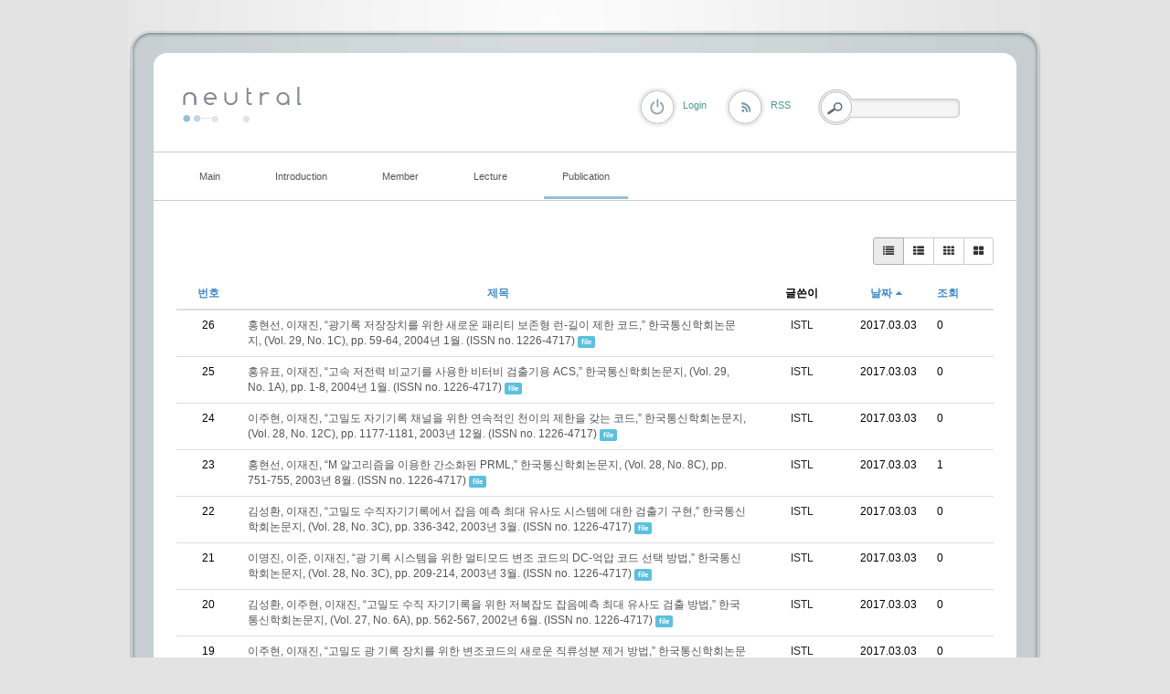

--- FILE ---
content_type: text/html; charset=UTF-8
request_url: http://coding.ssu.ac.kr/index.php?mid=board_IPVI91&listStyle=%24listStyle&order_type=desc&sort_index=regdate&page=5&document_srl=522
body_size: 6207
content:
<!DOCTYPE html>
<html lang="ko">
<head>
<!-- META -->
<meta charset="utf-8">
<meta name="Generator" content="XpressEngine">
<meta http-equiv="X-UA-Compatible" content="IE=edge">
<!-- TITLE -->
<title>Domestic journal</title>
<!-- CSS -->
<link rel="stylesheet" href="/common/css/xe.min.css?20170109131725" />
<link rel="stylesheet" href="/modules/board/skins/rest_default/css/bootstrap.min.css?20170227063257" />
<link rel="stylesheet" href="/modules/board/skins/rest_default/css/board.css?20170227063257" />
<link rel="stylesheet" href="/modules/board/skins/rest_default/css/font-awesome.min.css?20170227063257" />
<link rel="stylesheet" href="/layouts/elkha_neutral/css/default.css?20170110061915" />
<link rel="stylesheet" href="/layouts/elkha_neutral/css/style.css?20170110061915" />
<link rel="stylesheet" href="/layouts/elkha_neutral/css/login.css?20170110061915" />
<link rel="stylesheet" href="/modules/editor/styles/ckeditor_light/style.css?20170109132030" />
<!-- JS -->
<!--[if lt IE 9]><script src="/common/js/jquery-1.x.min.js?20170109131726"></script>
<![endif]--><!--[if gte IE 9]><!--><script src="/common/js/jquery.min.js?20170109131727"></script>
<!--<![endif]--><script src="/common/js/x.min.js?20170109131811"></script>
<script src="/common/js/xe.min.js?20170109131811"></script>
<script src="/modules/board/tpl/js/board.min.js?20170109131926"></script>
<script src="/modules/board/skins/rest_default/js/bootstrap.min.js?20170227063257"></script>
<script src="/modules/board/skins/rest_default/js/board.js?20170227063256"></script>
<script src="/layouts/elkha_neutral/js/script.js?20170110061915"></script>
<script src="/layouts/elkha_neutral/js/jQuery.navi.js?20170110061915"></script>
<script src="/layouts/elkha_neutral/js/login.js?20170110061915"></script>
<!-- RSS -->
<!-- ICON -->


<link rel="canonical" href="http://coding.ssu.ac.kr/index.php?mid=board_IPVI91&listStyle=%24listStyle&order_type=desc&sort_index=regdate&page=5" />
<meta property="og:locale" content="ko_KR" />
<meta property="og:type" content="website" />
<meta property="og:url" content="http://coding.ssu.ac.kr/index.php?mid=board_IPVI91&listStyle=%24listStyle&order_type=desc&sort_index=regdate&page=5" />
<meta property="og:title" content="Domestic journal" />
<style type="text/css">
	#column { width:250px; }
	#content { width:600px; }
	#container { background-position:680px top; }
	#container.ec { background-position:320px top; }
</style>
<style type="text/css"> 
.restboard p {font-size:12px;}
.restboard table {font-size:12px;}
.restboard td {vertical-align:middle;}
.restboard div {font-size:12px;}
.restboard li {font-size:12px;}
.restboard .label {font-family:"Helvetica Neue", Helvetica, Arial, sans-serif;}
 </style>
<style type="text/css">
.restboard .imgwh {padding-bottom:75%;}
 </style>
<meta name="viewport" content="width=device-width, initial-scale=1.0"><script>
//<![CDATA[
var current_url = "http://coding.ssu.ac.kr/?mid=board_IPVI91&listStyle=%24listStyle&order_type=desc&sort_index=regdate&page=5&document_srl=522";
var request_uri = "http://coding.ssu.ac.kr/";
var current_mid = "board_IPVI91";
var waiting_message = "서버에 요청 중입니다. 잠시만 기다려주세요.";
var ssl_actions = new Array();
var default_url = "http://coding.ssu.ac.kr/";
xe.current_lang = "ko";
xe.cmd_find = "찾기";
xe.cmd_cancel = "취소";
xe.cmd_confirm = "확인";
xe.msg_no_root = "루트는 선택 할 수 없습니다.";
xe.msg_no_shortcut = "바로가기는 선택 할 수 없습니다.";
xe.msg_select_menu = "대상 메뉴 선택";
//]]>
</script>
</head>
<body>
<div id="wrap" class="c Wrapper ">
	<a href="#content" class="skipTo">Skip to content</a>
	<div id="header" class="mpReset">
		<h1>
	<a href="./">
				<img src="/layouts/elkha_neutral/img/logo.png" alt="Elkha - neutral" class="iePngFix" />	</a>
</h1>
<hr />
<div id="gnb">
	<ul class="ul1">
				<li class="li1">
			<a href="/board_GAJu86" class="a1"><span>Main</span></a>
					</li>
				<li class="li1">
			<a href="/page_ousa32" class="a1"><span>Introduction</span></a>
						<ul class="ul2">
								<li class="li2">
					<a href="/page_ousa32" class="a2"><span>Lab information</span></a>
									</li>
								<li class="li2">
					<a href="/page_yYCr64" class="a2"><span>Research area</span></a>
									</li>
								<li class="li2">
					<a href="/page_BFTE59" class="a2"><span>Project</span></a>
									</li>
							</ul>
					</li>
				<li class="li1">
			<a href="/page_Zfwc56" class="a1"><span>Member</span></a>
						<ul class="ul2">
								<li class="li2">
					<a href="/page_Zfwc56" class="a2"><span>Professor</span></a>
									</li>
								<li class="li2">
					<a href="/board_NQQv28" class="a2"><span>Students</span></a>
									</li>
								<li class="li2">
					<a href="/page_Weql47" class="a2"><span>Alumni</span></a>
									</li>
							</ul>
					</li>
				<li class="li1">
			<a href="#" class="a1"><span>Lecture</span></a>
						<ul class="ul2">
								<li class="li2">
					<a href="/board_pzQd74" class="a2"><span>확률및랜덤프로세스</span></a>
									</li>
								<li class="li2">
					<a href="/board_WkWy91" class="a2"><span>디지털통신</span></a>
									</li>
							</ul>
					</li>
				<li class="li1 on1">
			<a href="/board_EvJs92" class="a1"><span>Publication</span></a>
						<ul class="ul2">
								<li class="li2">
					<a href="/board_EvJs92" class="a2"><span>International journal</span></a>
									</li>
								<li class="li2">
					<a href="/board_Whgd48" class="a2"><span>International conference</span></a>
									</li>
								<li class="li2 on2">
					<a href="/board_IPVI91" class="a2"><span>Domestic journal</span></a>
									</li>
								<li class="li2">
					<a href="/board_vMVu70" class="a2"><span>Domestic conference</span></a>
									</li>
							</ul>
					</li>
			</ul>
</div>
<hr />
<div class="layer mpReset">
	
						<p class="rss login"><a href="/index.php?mid=board_IPVI91&amp;listStyle=%24listStyle&amp;order_type=desc&amp;sort_index=regdate&amp;page=5&amp;act=dispMemberLoginForm" class="로그인"><span>Login</span></a></p>	
			<p class="rss"><a href="/index.php?listStyle=%24listStyle&amp;order_type=desc&amp;sort_index=regdate&amp;page=5&amp;module=rss&amp;act=rss"><span>RSS</span></a></p>				
	<form action="http://coding.ssu.ac.kr/" method="get" class="search fr"><input type="hidden" name="error_return_url" value="/index.php?mid=board_IPVI91&amp;listStyle=%24listStyle&amp;order_type=desc&amp;sort_index=regdate&amp;page=5&amp;document_srl=522" />
		<input type="hidden" name="vid" value="" />
		<input type="hidden" name="mid" value="board_IPVI91" />
		<input type="hidden" name="act" value="IS" />
		<input type="hidden" name="search_target" value="title_content" />
		<fieldset>
			<legend class="none">검색</legend>
			<input name="is_keyword" type="text" title="Search" class="inputText" accesskey="S" />
			<input type="submit" value="Search" class="submit" />
		</fieldset>
	</form>
</div>
	</div>
	<div id="container" class="c">
		<hr />
<div id="content">
	
<script type="text/javascript">
 jQuery("link[rel=stylesheet][href*='common/css/xe.min.css']").remove();
</script>
    

 <script>//<![CDATA[
var bdLogin = "@/index.php?mid=board_IPVI91&listStyle=%24listStyle&order_type=desc&sort_index=regdate&page=5&act=dispMemberLoginForm";
jQuery(function($){
	board('#bd_248_0');
});
//]]></script>
<div id="bd_248_0" class="restboard">
				
		<div>
			<div class="btn-group btn-group-sm pull-right paddingb10 hidden-xs">
																	<a class="btn btn-default active" href="/index.php?mid=board_IPVI91&amp;listStyle=list&amp;order_type=desc&amp;sort_index=regdate&amp;page=5" title="Classic Style"><i class="fa fa-list"></i></a>
					<a class="btn btn-default " href="/index.php?mid=board_IPVI91&amp;listStyle=webzine&amp;order_type=desc&amp;sort_index=regdate&amp;page=5" title="Zine Style"><i class="fa fa-th-list"></i></a>
					<a class="btn btn-default " href="/index.php?mid=board_IPVI91&amp;listStyle=card&amp;order_type=desc&amp;sort_index=regdate&amp;page=5" title="card Style"><i class="fa fa-th"></i></a>
					<a class="btn btn-default " href="/index.php?mid=board_IPVI91&amp;listStyle=gallery&amp;order_type=desc&amp;sort_index=regdate&amp;page=5" title="Gallery Style"><i class="fa fa-th-large"></i></a>
											
			</div>
			<div class="btn-group visible-xs pull-right">
				<button type="button" class="btn btn-default"><i class="fa fa-cog"></i></button>
				<button type="button" class="btn btn-default dropdown-toggle" data-toggle="dropdown">
					<span class="caret"></span>
					<span class="sr-only">Toggle Dropdown</span>
				</button>
				<ul class="dropdown-menu" role="menu">
					<li><a href="/index.php?mid=board_IPVI91&amp;listStyle=list&amp;order_type=desc&amp;sort_index=regdate&amp;page=5" title="Classic Style"><i class="fa fa-list"></i> 리스트형</a></li>
					<li><a href="/index.php?mid=board_IPVI91&amp;listStyle=webzine&amp;order_type=desc&amp;sort_index=regdate&amp;page=5" title="Zine Style"><i class="fa fa-th-list"></i> 웹진형</a></li>
					<li><a href="/index.php?mid=board_IPVI91&amp;listStyle=card&amp;order_type=desc&amp;sort_index=regdate&amp;page=5" title="card Style"><i class="fa fa-th"></i> 카드형</a></li>
					<li><a href="/index.php?mid=board_IPVI91&amp;listStyle=gallery&amp;order_type=desc&amp;sort_index=regdate&amp;page=5" title="Gallery Style"><i class="fa fa-th-large"></i> 갤러리형</a></li>
														</ul>
			</div>		
				
						
			<div class="clearfix"></div>
		</div>
		
						
					
			<form action="./" method="get" class="boardListForm"><input type="hidden" name="error_return_url" value="/index.php?mid=board_IPVI91&amp;listStyle=%24listStyle&amp;order_type=desc&amp;sort_index=regdate&amp;page=5&amp;document_srl=522" /><input type="hidden" name="act" value="" /><input type="hidden" name="mid" value="board_IPVI91" /><input type="hidden" name="vid" value="" />
<fieldset>
<table class="table table-hover restlist">
	<thead>
	
	<tr>
				<th scope="col" class="hidden-xs width70 text-center"><a href="/index.php?mid=board_IPVI91&amp;listStyle=%24listStyle&amp;order_type=asc&amp;sort_index=regdate&amp;page=5" title="오름차순">번호 </a></th>																																<th scope="col" class="text-center"><a href="/index.php?mid=board_IPVI91&amp;listStyle=%24listStyle&amp;order_type=asc&amp;sort_index=title&amp;page=5">제목 </a></th>
																														<th scope="col" class="hidden-xs tableuser">글쓴이</th>																																<th scope="col" class="tabledate"><a href="/index.php?mid=board_IPVI91&amp;listStyle=%24listStyle&amp;order_type=asc&amp;sort_index=regdate&amp;page=5">날짜<i class="fa fa-caret-up fa-fw"></i></a></th>																																<th scope="col" class="hidden-xs width70"><a href="/index.php?mid=board_IPVI91&amp;listStyle=%24listStyle&amp;order_type=asc&amp;sort_index=readed_count&amp;page=5">조회</a></th>											</tr>
</thead>	<tbody>
		
	
		<tr>
							<td class="hidden-xs width70 text-center">
										26				</td>																																																			
																							<td>
					<a href="/index.php?mid=board_IPVI91&amp;listStyle=list&amp;order_type=desc&amp;sort_index=regdate&amp;page=5&amp;document_srl=540"><span style="color:#555555">홍현선, 이재진, “광기록 저장장치를 위한 새로운 패리티 보존형 런-길이 제한 코드,” 한국통신학회논문지, (Vol. 29, No. 1C), pp. 59-64, 2004년 1월. (ISSN no. 1226-4717)</span></a> 			
																				<span class="label label-info marginl10">file</span>									</td>
																																																			
																			<td class="hidden-xs nocolorlist tableuser"><a href="#popup_menu_area" class="member_4" onclick="return false" title="ISTL">ISTL</a></td>																																											
																															<td  class="tabledate" title="14:21">2017.03.03</td>																															
																																											<td class="hidden-xs width70">0</td>																			
												</tr><tr>
							<td class="hidden-xs width70 text-center">
										25				</td>																																																			
																							<td>
					<a href="/index.php?mid=board_IPVI91&amp;listStyle=list&amp;order_type=desc&amp;sort_index=regdate&amp;page=5&amp;document_srl=539"><span style="color:#555555">홍유표, 이재진, “고속 저전력 비교기를 사용한 비터비 검출기용 ACS,” 한국통신학회논문지, (Vol. 29, No. 1A), pp. 1-8, 2004년 1월. (ISSN no. 1226-4717)</span></a> 			
																				<span class="label label-info marginl10">file</span>									</td>
																																																			
																			<td class="hidden-xs nocolorlist tableuser"><a href="#popup_menu_area" class="member_4" onclick="return false" title="ISTL">ISTL</a></td>																																											
																															<td  class="tabledate" title="14:21">2017.03.03</td>																															
																																											<td class="hidden-xs width70">0</td>																			
												</tr><tr>
							<td class="hidden-xs width70 text-center">
										24				</td>																																																			
																							<td>
					<a href="/index.php?mid=board_IPVI91&amp;listStyle=list&amp;order_type=desc&amp;sort_index=regdate&amp;page=5&amp;document_srl=538"><span style="color:#555555">이주현, 이재진, “고밀도 자기기록 채널을 위한 연속적인 천이의 제한을 갖는 코드,” 한국통신학회논문지, (Vol. 28, No. 12C), pp. 1177-1181, 2003년 12월. (ISSN no. 1226-4717)</span></a> 			
																				<span class="label label-info marginl10">file</span>									</td>
																																																			
																			<td class="hidden-xs nocolorlist tableuser"><a href="#popup_menu_area" class="member_4" onclick="return false" title="ISTL">ISTL</a></td>																																											
																															<td  class="tabledate" title="14:21">2017.03.03</td>																															
																																											<td class="hidden-xs width70">0</td>																			
												</tr><tr>
							<td class="hidden-xs width70 text-center">
										23				</td>																																																			
																							<td>
					<a href="/index.php?mid=board_IPVI91&amp;listStyle=list&amp;order_type=desc&amp;sort_index=regdate&amp;page=5&amp;document_srl=537"><span style="color:#555555">홍현선, 이재진, “M 알고리즘을 이용한 간소화된 PRML,” 한국통신학회논문지, (Vol. 28, No. 8C), pp. 751-755, 2003년 8월. (ISSN no. 1226-4717)</span></a> 			
																				<span class="label label-info marginl10">file</span>									</td>
																																																			
																			<td class="hidden-xs nocolorlist tableuser"><a href="#popup_menu_area" class="member_4" onclick="return false" title="ISTL">ISTL</a></td>																																											
																															<td  class="tabledate" title="14:21">2017.03.03</td>																															
																																											<td class="hidden-xs width70">1</td>																			
												</tr><tr>
							<td class="hidden-xs width70 text-center">
										22				</td>																																																			
																							<td>
					<a href="/index.php?mid=board_IPVI91&amp;listStyle=list&amp;order_type=desc&amp;sort_index=regdate&amp;page=5&amp;document_srl=536"><span style="color:#555555">김성환, 이재진, “고밀도 수직자기기록에서 잡음 예측 최대 유사도 시스템에 대한 검출기 구현,” 한국통신학회논문지, (Vol. 28, No. 3C), pp. 336-342, 2003년 3월. (ISSN no. 1226-4717)</span></a> 			
																				<span class="label label-info marginl10">file</span>									</td>
																																																			
																			<td class="hidden-xs nocolorlist tableuser"><a href="#popup_menu_area" class="member_4" onclick="return false" title="ISTL">ISTL</a></td>																																											
																															<td  class="tabledate" title="14:20">2017.03.03</td>																															
																																											<td class="hidden-xs width70">0</td>																			
												</tr><tr>
							<td class="hidden-xs width70 text-center">
										21				</td>																																																			
																							<td>
					<a href="/index.php?mid=board_IPVI91&amp;listStyle=list&amp;order_type=desc&amp;sort_index=regdate&amp;page=5&amp;document_srl=535"><span style="color:#555555">이명진, 이준, 이재진, “광 기록 시스템을 위한 멀티모드 변조 코드의 DC-억압 코드 선택 방법,” 한국통신학회논문지, (Vol. 28, No. 3C), pp. 209-214, 2003년 3월. (ISSN no. 1226-4717)</span></a> 			
																				<span class="label label-info marginl10">file</span>									</td>
																																																			
																			<td class="hidden-xs nocolorlist tableuser"><a href="#popup_menu_area" class="member_4" onclick="return false" title="ISTL">ISTL</a></td>																																											
																															<td  class="tabledate" title="14:20">2017.03.03</td>																															
																																											<td class="hidden-xs width70">0</td>																			
												</tr><tr>
							<td class="hidden-xs width70 text-center">
										20				</td>																																																			
																							<td>
					<a href="/index.php?mid=board_IPVI91&amp;listStyle=list&amp;order_type=desc&amp;sort_index=regdate&amp;page=5&amp;document_srl=534"><span style="color:#555555">김성환, 이주현, 이재진, “고밀도 수직 자기기록을 위한 저복잡도 잡음예측 최대 유사도 검출 방법,” 한국통신학회논문지, (Vol. 27, No. 6A), pp. 562-567, 2002년 6월. (ISSN no. 1226-4717)</span></a> 			
																				<span class="label label-info marginl10">file</span>									</td>
																																																			
																			<td class="hidden-xs nocolorlist tableuser"><a href="#popup_menu_area" class="member_4" onclick="return false" title="ISTL">ISTL</a></td>																																											
																															<td  class="tabledate" title="14:19">2017.03.03</td>																															
																																											<td class="hidden-xs width70">0</td>																			
												</tr><tr>
							<td class="hidden-xs width70 text-center">
										19				</td>																																																			
																							<td>
					<a href="/index.php?mid=board_IPVI91&amp;listStyle=list&amp;order_type=desc&amp;sort_index=regdate&amp;page=5&amp;document_srl=533"><span style="color:#555555">이주현, 이재진, “고밀도 광 기록 장치를 위한 변조코드의 새로운 직류성분 제거 방법,” 한국통신학회논문지, (Vol. 27, No. 1A), pp. 13-17, 2002년 1월. (ISSN no. 1226-4717)</span></a> 			
																				<span class="label label-info marginl10">file</span>									</td>
																																																			
																			<td class="hidden-xs nocolorlist tableuser"><a href="#popup_menu_area" class="member_4" onclick="return false" title="ISTL">ISTL</a></td>																																											
																															<td  class="tabledate" title="14:19">2017.03.03</td>																															
																																											<td class="hidden-xs width70">0</td>																			
												</tr><tr>
							<td class="hidden-xs width70 text-center">
										18				</td>																																																			
																							<td>
					<a href="/index.php?mid=board_IPVI91&amp;listStyle=list&amp;order_type=desc&amp;sort_index=regdate&amp;page=5&amp;document_srl=532"><span style="color:#555555">이주현, 이재진, 홍유표, “DC-억압을 위한 (2,15) RLL 코드 및 코딩기법,” 한국통신학회논문지, (Vol. 26, No. 10B), pp. 1453-1457, 2001년 10월. (ISSN no. 1226-4717)</span></a> 			
																				<span class="label label-info marginl10">file</span>									</td>
																																																			
																			<td class="hidden-xs nocolorlist tableuser"><a href="#popup_menu_area" class="member_4" onclick="return false" title="ISTL">ISTL</a></td>																																											
																															<td  class="tabledate" title="14:18">2017.03.03</td>																															
																																											<td class="hidden-xs width70">0</td>																			
												</tr><tr>
							<td class="hidden-xs width70 text-center">
										17				</td>																																																			
																							<td>
					<a href="/index.php?mid=board_IPVI91&amp;listStyle=list&amp;order_type=desc&amp;sort_index=regdate&amp;page=5&amp;document_srl=529"><span style="color:#555555">권인수, 이주현, 이재진, “고밀도 광 기록 시스템을 위한 새로운 변조코드에 대한 VHDL 구현,” 한국통신학회논문지, (Vol. 26, No.10B), pp. 1458-1463, 2001년 10월. (ISSN no. 1226-4717)</span></a> 			
																				<span class="label label-info marginl10">file</span>									</td>
																																																			
																			<td class="hidden-xs nocolorlist tableuser"><a href="#popup_menu_area" class="member_4" onclick="return false" title="ISTL">ISTL</a></td>																																											
																															<td  class="tabledate" title="14:17">2017.03.03</td>																															
																																											<td class="hidden-xs width70">0</td>																			
												</tr><tr>
							<td class="hidden-xs width70 text-center">
										16				</td>																																																			
																							<td>
					<a href="/index.php?mid=board_IPVI91&amp;listStyle=list&amp;order_type=desc&amp;sort_index=regdate&amp;page=5&amp;document_srl=528"><span style="color:#555555">김유신, 유흥렬, 이재진, “결정궤환을 이용한 무선측위,” 한국통신학회논문지, (Vol. 26, No. 5A), pp. 801-808, 2001년 5월. (ISSN no. 1226-4717)</span></a> 			
																				<span class="label label-info marginl10">file</span>									</td>
																																																			
																			<td class="hidden-xs nocolorlist tableuser"><a href="#popup_menu_area" class="member_4" onclick="return false" title="ISTL">ISTL</a></td>																																											
																															<td  class="tabledate" title="14:17">2017.03.03</td>																															
																																											<td class="hidden-xs width70">0</td>																			
												</tr><tr>
							<td class="hidden-xs width70 text-center">
										15				</td>																																																			
																							<td>
					<a href="/index.php?mid=board_IPVI91&amp;listStyle=list&amp;order_type=desc&amp;sort_index=regdate&amp;page=5&amp;document_srl=527"><span style="color:#555555">김민철, 이재진, “광 기록 저장 시스템에 대한 디지털 신호처리 시뮬레이터 구현,” 한국통신학회논문지, (Vol. 26, No. 2B), pp. 171-176, 2001년 2월. (ISSN no. 1226-4717)</span></a> 			
																				<span class="label label-info marginl10">file</span>									</td>
																																																			
																			<td class="hidden-xs nocolorlist tableuser"><a href="#popup_menu_area" class="member_4" onclick="return false" title="ISTL">ISTL</a></td>																																											
																															<td  class="tabledate" title="14:16">2017.03.03</td>																															
																																											<td class="hidden-xs width70">0</td>																			
												</tr><tr>
							<td class="hidden-xs width70 text-center">
										14				</td>																																																			
																							<td>
					<a href="/index.php?mid=board_IPVI91&amp;listStyle=list&amp;order_type=desc&amp;sort_index=regdate&amp;page=5&amp;document_srl=526"><span style="color:#555555">이준, 이재진, “고밀도 자기 채널을 위한 트랠리스 바탕으로 한 등화기와 컨벌루셔널 코드를 연접한 반복 복호,” 한국통신학회논문지, (Vol. 26, No.1B), pp. 39-42, 2001년 1월. (ISSN no. 1226-4717)</span></a> 			
																				<span class="label label-info marginl10">file</span>									</td>
																																																			
																			<td class="hidden-xs nocolorlist tableuser"><a href="#popup_menu_area" class="member_4" onclick="return false" title="ISTL">ISTL</a></td>																																											
																															<td  class="tabledate" title="14:16">2017.03.03</td>																															
																																											<td class="hidden-xs width70">0</td>																			
												</tr><tr>
							<td class="hidden-xs width70 text-center">
										13				</td>																																																			
																							<td>
					<a href="/index.php?mid=board_IPVI91&amp;listStyle=list&amp;order_type=desc&amp;sort_index=regdate&amp;page=5&amp;document_srl=525"><span style="color:#555555">이준, 이재진, “고밀도 비선형 자기 저장 채널을 위한 신경망 등화기와 터보코드의 연접데이터 복호 방법,” 한국통신학회논문지, (Vol. 25, No. 11B), pp. 1879-1883, 2000년 11월. (ISSN no. 1226-4717)</span></a> 			
																				<span class="label label-info marginl10">file</span>									</td>
																																																			
																			<td class="hidden-xs nocolorlist tableuser"><a href="#popup_menu_area" class="member_4" onclick="return false" title="ISTL">ISTL</a></td>																																											
																															<td  class="tabledate" title="14:16">2017.03.03</td>																															
																																											<td class="hidden-xs width70">0</td>																			
												</tr><tr>
							<td class="hidden-xs width70 text-center">
										12				</td>																																																			
																							<td>
					<a href="/index.php?mid=board_IPVI91&amp;listStyle=list&amp;order_type=desc&amp;sort_index=regdate&amp;page=5&amp;document_srl=524"><span style="color:#555555">이준, 이재진, “고밀도 광 기록 채널을 위한 터보 코드와 터보 등화기를 연접한 데이터 복호 방법,” 한국통신학회논문지, pp.1068-1074, 2000년 6월. (ISSN no. 1226-4717)</span></a> 			
																				<span class="label label-info marginl10">file</span>									</td>
																																																			
																			<td class="hidden-xs nocolorlist tableuser"><a href="#popup_menu_area" class="member_4" onclick="return false" title="ISTL">ISTL</a></td>																																											
																															<td  class="tabledate" title="14:16">2017.03.03</td>																															
																																											<td class="hidden-xs width70">0</td>																			
												</tr><tr>
							<td class="hidden-xs width70 text-center">
										11				</td>																																																			
																							<td>
					<a href="/index.php?mid=board_IPVI91&amp;listStyle=list&amp;order_type=desc&amp;sort_index=regdate&amp;page=5&amp;document_srl=523"><span style="color:#555555">김유신, 원치선, 이재진, “웨이브릿 특성을 이용한 객체기반 디지털 워터마킹,” 한국통신학회논문지, pp.1037-1044, 2000년 6월. (ISSN no. 1226-4717)</span></a> 			
																				<span class="label label-info marginl10">file</span>									</td>
																																																			
																			<td class="hidden-xs nocolorlist tableuser"><a href="#popup_menu_area" class="member_4" onclick="return false" title="ISTL">ISTL</a></td>																																											
																															<td  class="tabledate" title="14:16">2017.03.03</td>																															
																																											<td class="hidden-xs width70">0</td>																			
												</tr><tr>
							<td class="hidden-xs width70 text-center">
										10				</td>																																																			
																							<td>
					<a href="/index.php?mid=board_IPVI91&amp;listStyle=list&amp;order_type=desc&amp;sort_index=regdate&amp;page=5&amp;document_srl=522"><span style="color:#555555">김유신, 김민철, 원치선, 이재진, “카오스 시퀀스를 이용한 웨이브릿 기반 디지털 워터마크,” 한국통신학회논문지, pp. 99-104, 2000년 1월. (ISSN no. 1226-4717)</span></a> 			
																				<span class="label label-info marginl10">file</span>									</td>
																																																			
																			<td class="hidden-xs nocolorlist tableuser"><a href="#popup_menu_area" class="member_4" onclick="return false" title="ISTL">ISTL</a></td>																																											
																															<td  class="tabledate" title="14:15">2017.03.03</td>																															
																																											<td class="hidden-xs width70">0</td>																			
												</tr><tr>
							<td class="hidden-xs width70 text-center">
										9				</td>																																																			
																							<td>
					<a href="/index.php?mid=board_IPVI91&amp;listStyle=list&amp;order_type=desc&amp;sort_index=regdate&amp;page=5&amp;document_srl=521"><span style="color:#555555">김구영, 김현태, 이재진, 원치선, “공간 마스킹을 이용한 적응적 디지털 워터마크,” 통신정보보호학회논문지, pp. 39-51, 1999년. (ISSN no. 1226-4717)</span></a> 			
																				<span class="label label-info marginl10">file</span>									</td>
																																																			
																			<td class="hidden-xs nocolorlist tableuser"><a href="#popup_menu_area" class="member_4" onclick="return false" title="ISTL">ISTL</a></td>																																											
																															<td  class="tabledate" title="14:15">2017.03.03</td>																															
																																											<td class="hidden-xs width70">0</td>																			
												</tr><tr>
							<td class="hidden-xs width70 text-center">
										8				</td>																																																			
																							<td>
					<a href="/index.php?mid=board_IPVI91&amp;listStyle=list&amp;order_type=desc&amp;sort_index=regdate&amp;page=5&amp;document_srl=520"><span style="color:#555555">이재진, “광기록저장장치를 위한 M-ary 다중트랙 RLL 코드,” 한국통신학회논문지, pp. 888-893, 1999년 6월. (ISSN no. 1226-4717)</span></a> 			
																				<span class="label label-info marginl10">file</span>									</td>
																																																			
																			<td class="hidden-xs nocolorlist tableuser"><a href="#popup_menu_area" class="member_4" onclick="return false" title="ISTL">ISTL</a></td>																																											
																															<td  class="tabledate" title="14:15">2017.03.03</td>																															
																																											<td class="hidden-xs width70">0</td>																			
												</tr><tr>
							<td class="hidden-xs width70 text-center">
										7				</td>																																																			
																							<td>
					<a href="/index.php?mid=board_IPVI91&amp;listStyle=list&amp;order_type=desc&amp;sort_index=regdate&amp;page=5&amp;document_srl=519"><span style="color:#555555">이재진, “트랙간 간섭채널을 위한 다중트랙 RLL(Run-length Limited) 코드의 구현,” 한국통신학회논문지, (pp. 3207-3212), 1998년 12월. (ISSN no. 1226-4717)</span></a> 			
																				<span class="label label-info marginl10">file</span>									</td>
																																																			
																			<td class="hidden-xs nocolorlist tableuser"><a href="#popup_menu_area" class="member_4" onclick="return false" title="ISTL">ISTL</a></td>																																											
																															<td  class="tabledate" title="14:15">2017.03.03</td>																															
																																											<td class="hidden-xs width70">0</td>																			
												</tr>	</tbody>
</table></fieldset>
</form>					
		<div class="pull-right">
					</div>
		<div class="clearfix"></div>
		
		<ul class="pagination pagination-sm">
			<li><a href="/index.php?mid=board_IPVI91&amp;listStyle=%24listStyle&amp;order_type=desc&amp;sort_index=regdate" >&laquo; 첫 페이지</a></li> 
			<li>
								<a href="/index.php?mid=board_IPVI91&amp;listStyle=%24listStyle&amp;order_type=desc&amp;sort_index=regdate&amp;page=1">1</a>			</li><li>
								<a href="/index.php?mid=board_IPVI91&amp;listStyle=%24listStyle&amp;order_type=desc&amp;sort_index=regdate&amp;page=2">2</a>			</li><li>
								<a href="/index.php?mid=board_IPVI91&amp;listStyle=%24listStyle&amp;order_type=desc&amp;sort_index=regdate&amp;page=3">3</a>			</li><li>
								<a href="/index.php?mid=board_IPVI91&amp;listStyle=%24listStyle&amp;order_type=desc&amp;sort_index=regdate&amp;page=4">4</a>			</li><li class="active">
				<a>5</a>							</li><li>
								<a href="/index.php?mid=board_IPVI91&amp;listStyle=%24listStyle&amp;order_type=desc&amp;sort_index=regdate&amp;page=6">6</a>			</li>			<li><a href="/index.php?mid=board_IPVI91&amp;listStyle=%24listStyle&amp;order_type=desc&amp;sort_index=regdate&amp;page=6">끝 페이지 &raquo;</a></li>
		</ul>		<div class="clearfix"></div>		
	</div>		
			<div class="clearfix"></div></div>	</div>
	<div id="footer" class="mpReset">
		<div class="footer">
	<hr />
	<address class="copyright">
				<span class="c">&copy; 2026</span> <strong><a href="./">Elkha - neutral</a></strong>
		<span class="powered">
			Designed by <a href="http://www.mono-lab.net/" onclick="window.open(this.href); return false;">mono-lab</a>
			/ UI Dev. <a href="http://elkha.kr" onclick="window.open(this.href);return false;">Elkha</a>
		</span>
	</address>
	<hr />
	<ul class="sta">
		<li><a href="/board_GAJu86">Main</a></li><li><a href="/page_ousa32">Introduction</a></li><li><a href="/page_Zfwc56">Member</a></li><li><a href="#">Lecture</a></li><li><a href="/board_EvJs92">Publication</a></li>	</ul>	<hr />
	<div class="sLang">
		<em class="lang ko_"><span>한국어</span></em>
		<span class="lang select_language"><button type="button">Select Language</button></span>
		<ul>
					</ul>
	</div>
</div>
	</div>
</div>
	<div id="loginLayer" class="mpReset ko oid">
	<div class="layer">
		<div class="iePngFix bg"><hr /></div>
		<form action="" method="post" id="commonLogin" onsubmit="return procFilter(this, login)"><input type="hidden" name="error_return_url" value="/index.php?mid=board_IPVI91&amp;listStyle=%24listStyle&amp;order_type=desc&amp;sort_index=regdate&amp;page=5&amp;document_srl=522" /><input type="hidden" name="act" value="" /><input type="hidden" name="mid" value="board_IPVI91" /><input type="hidden" name="vid" value="" />
			<fieldset>
				<legend class="none">XE Login</legend>
				<dl>
					<dt class="user_id"><label for="uid">아이디</label></dt>
					<dd><input name="user_id" type="text" id="uid" class="inputText" /></dd>
					<dt class="password"><label for="upw">비밀번호</label></dt>
					<dd><input name="password" type="password" id="upw" class="inputText" /></dd>
				</dl>
				<p class="keep"><input name="keep_signed" type="checkbox" id="keepA" value="Y" /><label for="keepA">로그인 유지</label></p>
				<p class="keepCaution"><span>브라우저를 닫더라도 로그인이 계속 유지될 수 있습니다.<br /><br />로그인 유지 기능을 사용할 경우 다음 접속부터는 로그인할 필요가 없습니다.<br /><br />단, 게임방, 학교 등 공공장소에서 이용 시 개인정보가 유출될 수 있으니 꼭 로그아웃을 해주세요.</span></p>
				<span class="button_ submit"><input name="" type="submit" title="로그인" value="로그인" /></span>
			</fieldset>
		</form>
		<ul>
			<li><a href="/index.php?mid=board_IPVI91&amp;listStyle=%24listStyle&amp;order_type=desc&amp;sort_index=regdate&amp;page=5&amp;act=dispMemberSignUpForm">회원가입</a></li>
			<li><a href="/index.php?mid=board_IPVI91&amp;listStyle=%24listStyle&amp;order_type=desc&amp;sort_index=regdate&amp;page=5&amp;act=dispMemberFindAccount">ID/PW 찾기</a></li>
			<li><a href="/index.php?mid=board_IPVI91&amp;listStyle=%24listStyle&amp;order_type=desc&amp;sort_index=regdate&amp;page=5&amp;act=dispMemberResendAuthMail">인증메일 재발송</a></li>
		</ul>
	</div>
	<span class="close"><button type="button" title="Close">Close</button></span>
</div>
<script> jQuery(function(){ alert("권한이 없습니다."); } );</script><!-- ETC -->
<div class="wfsr"></div>
<script src="/files/cache/js_filter_compiled/d046d1841b9c79c545b82d3be892699d.ko.compiled.js?20170112044351"></script><script src="/files/cache/js_filter_compiled/1bdc15d63816408b99f674eb6a6ffcea.ko.compiled.js?20170112044351"></script><script src="/files/cache/js_filter_compiled/9b007ee9f2af763bb3d35e4fb16498e9.ko.compiled.js?20170112044351"></script><script src="/addons/autolink/autolink.js?20170109131604"></script><script src="/modules/board/skins/rest_default/js/jquery.cookie.js?20170227063256"></script><script src="/files/cache/js_filter_compiled/c8aa053dc2c67bc039cda411b4c18fec.ko.compiled.js?20170110062810"></script></body>
</html>
